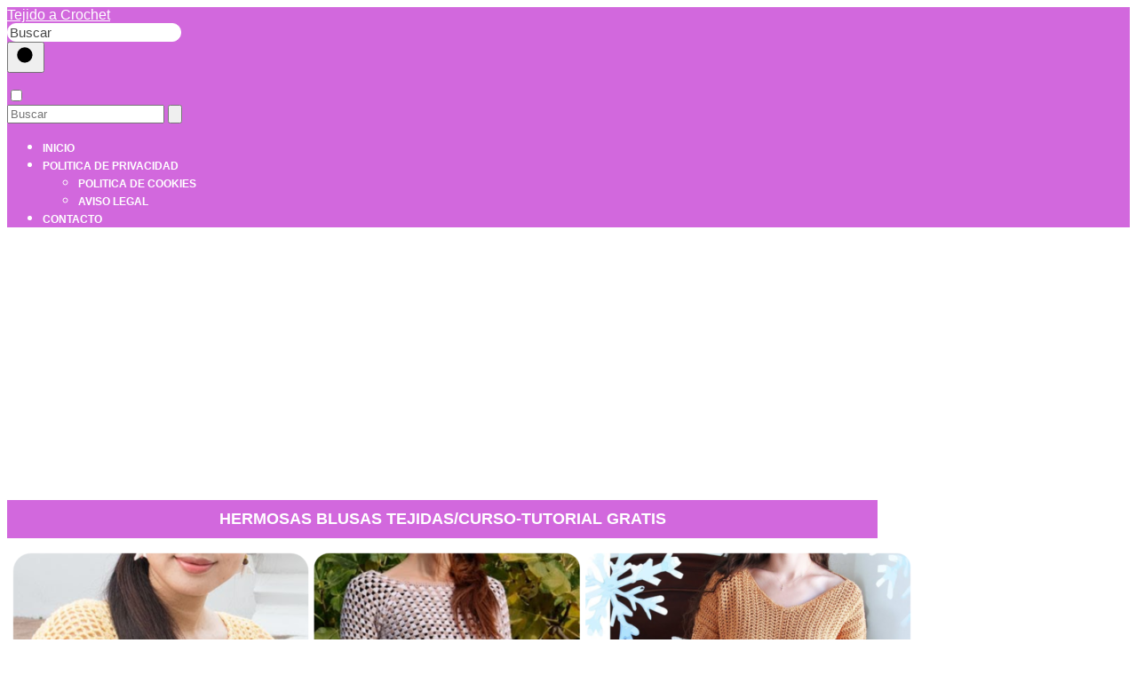

--- FILE ---
content_type: text/html; charset=UTF-8
request_url: https://tejidoacrochet.com/hermosas-blusas-tejidas-curso-tutorial-gratis/
body_size: 16512
content:
<!DOCTYPE html>

<html lang="es" >
	
<head>
	
<meta charset="UTF-8">
<meta name="viewport" content="width=device-width, initial-scale=1.0, maximum-scale=2.0">
<meta name='robots' content='index, follow, max-image-preview:large, max-snippet:-1, max-video-preview:-1' />
	<style>img:is([sizes="auto" i], [sizes^="auto," i]) { contain-intrinsic-size: 3000px 1500px }</style>
	
	<!-- This site is optimized with the Yoast SEO plugin v26.7 - https://yoast.com/wordpress/plugins/seo/ -->
	<title>HERMOSAS BLUSAS TEJIDAS/CURSO-TUTORIAL GRATIS - TEJIDO A CROCHET</title>
	<link rel="canonical" href="https://tejidoacrochet.com/hermosas-blusas-tejidas-curso-tutorial-gratis/" />
	<meta property="og:locale" content="es_ES" />
	<meta property="og:type" content="article" />
	<meta property="og:title" content="HERMOSAS BLUSAS TEJIDAS/CURSO-TUTORIAL GRATIS - TEJIDO A CROCHET" />
	<meta property="og:url" content="https://tejidoacrochet.com/hermosas-blusas-tejidas-curso-tutorial-gratis/" />
	<meta property="og:site_name" content="Tejido a Crochet" />
	<meta property="article:published_time" content="2020-01-22T18:17:47+00:00" />
	<meta property="article:modified_time" content="2022-02-08T03:42:00+00:00" />
	<meta property="og:image" content="https://tejidoacrochet.com/wp-content/uploads/2020/01/7bfb9c89-be5e-4fc0-9fba-37a6234863f3-1024x576.png" />
	<meta property="og:image:width" content="1024" />
	<meta property="og:image:height" content="576" />
	<meta property="og:image:type" content="image/png" />
	<meta name="author" content="TejidoaCrochet" />
	<meta name="twitter:card" content="summary_large_image" />
	<meta name="twitter:label1" content="Escrito por" />
	<meta name="twitter:data1" content="TejidoaCrochet" />
	<meta name="twitter:label2" content="Tiempo de lectura" />
	<meta name="twitter:data2" content="3 minutos" />
	<script type="application/ld+json" class="yoast-schema-graph">{"@context":"https://schema.org","@graph":[{"@type":"Article","@id":"https://tejidoacrochet.com/hermosas-blusas-tejidas-curso-tutorial-gratis/#article","isPartOf":{"@id":"https://tejidoacrochet.com/hermosas-blusas-tejidas-curso-tutorial-gratis/"},"author":{"name":"TejidoaCrochet","@id":"https://tejidoacrochet.com/#/schema/person/4a7e56cc989360af27d69154b0d6264d"},"headline":"HERMOSAS BLUSAS TEJIDAS/CURSO-TUTORIAL GRATIS","datePublished":"2020-01-22T18:17:47+00:00","dateModified":"2022-02-08T03:42:00+00:00","mainEntityOfPage":{"@id":"https://tejidoacrochet.com/hermosas-blusas-tejidas-curso-tutorial-gratis/"},"wordCount":363,"commentCount":0,"image":{"@id":"https://tejidoacrochet.com/hermosas-blusas-tejidas-curso-tutorial-gratis/#primaryimage"},"thumbnailUrl":"https://tejidoacrochet.com/wp-content/uploads/2020/01/7bfb9c89-be5e-4fc0-9fba-37a6234863f3.png","articleSection":["CURSO CROCHET"],"inLanguage":"es","potentialAction":[{"@type":"CommentAction","name":"Comment","target":["https://tejidoacrochet.com/hermosas-blusas-tejidas-curso-tutorial-gratis/#respond"]}]},{"@type":"WebPage","@id":"https://tejidoacrochet.com/hermosas-blusas-tejidas-curso-tutorial-gratis/","url":"https://tejidoacrochet.com/hermosas-blusas-tejidas-curso-tutorial-gratis/","name":"HERMOSAS BLUSAS TEJIDAS/CURSO-TUTORIAL GRATIS - TEJIDO A CROCHET","isPartOf":{"@id":"https://tejidoacrochet.com/#website"},"primaryImageOfPage":{"@id":"https://tejidoacrochet.com/hermosas-blusas-tejidas-curso-tutorial-gratis/#primaryimage"},"image":{"@id":"https://tejidoacrochet.com/hermosas-blusas-tejidas-curso-tutorial-gratis/#primaryimage"},"thumbnailUrl":"https://tejidoacrochet.com/wp-content/uploads/2020/01/7bfb9c89-be5e-4fc0-9fba-37a6234863f3.png","datePublished":"2020-01-22T18:17:47+00:00","dateModified":"2022-02-08T03:42:00+00:00","author":{"@id":"https://tejidoacrochet.com/#/schema/person/4a7e56cc989360af27d69154b0d6264d"},"inLanguage":"es","potentialAction":[{"@type":"ReadAction","target":["https://tejidoacrochet.com/hermosas-blusas-tejidas-curso-tutorial-gratis/"]}]},{"@type":"ImageObject","inLanguage":"es","@id":"https://tejidoacrochet.com/hermosas-blusas-tejidas-curso-tutorial-gratis/#primaryimage","url":"https://tejidoacrochet.com/wp-content/uploads/2020/01/7bfb9c89-be5e-4fc0-9fba-37a6234863f3.png","contentUrl":"https://tejidoacrochet.com/wp-content/uploads/2020/01/7bfb9c89-be5e-4fc0-9fba-37a6234863f3.png","width":1920,"height":1080},{"@type":"WebSite","@id":"https://tejidoacrochet.com/#website","url":"https://tejidoacrochet.com/","name":"Tejido a Crochet","description":"Encuentra lo mejor del tejido a crochet","potentialAction":[{"@type":"SearchAction","target":{"@type":"EntryPoint","urlTemplate":"https://tejidoacrochet.com/?s={search_term_string}"},"query-input":{"@type":"PropertyValueSpecification","valueRequired":true,"valueName":"search_term_string"}}],"inLanguage":"es"},{"@type":"Person","@id":"https://tejidoacrochet.com/#/schema/person/4a7e56cc989360af27d69154b0d6264d","name":"TejidoaCrochet","image":{"@type":"ImageObject","inLanguage":"es","@id":"https://tejidoacrochet.com/#/schema/person/image/","url":"https://secure.gravatar.com/avatar/50a1b77182d70d3850e203a07910ac310c0bff03e4ae426f09e47cfc779f632c?s=96&d=identicon&r=g","contentUrl":"https://secure.gravatar.com/avatar/50a1b77182d70d3850e203a07910ac310c0bff03e4ae426f09e47cfc779f632c?s=96&d=identicon&r=g","caption":"TejidoaCrochet"}}]}</script>
	<!-- / Yoast SEO plugin. -->


<link rel='dns-prefetch' href='//www.googletagmanager.com' />
<link rel='dns-prefetch' href='//pagead2.googlesyndication.com' />
<link rel="alternate" type="application/rss+xml" title="Tejido a Crochet &raquo; Feed" href="https://tejidoacrochet.com/feed/" />
<link rel="alternate" type="application/rss+xml" title="Tejido a Crochet &raquo; Feed de los comentarios" href="https://tejidoacrochet.com/comments/feed/" />
<link rel="alternate" type="application/rss+xml" title="Tejido a Crochet &raquo; Comentario HERMOSAS BLUSAS TEJIDAS/CURSO-TUTORIAL GRATIS del feed" href="https://tejidoacrochet.com/hermosas-blusas-tejidas-curso-tutorial-gratis/feed/" />
<link rel='stylesheet' id='wp-block-library-css' href='https://tejidoacrochet.com/wp-includes/css/dist/block-library/style.min.css?ver=6.8.3' type='text/css' media='all' />
<style id='classic-theme-styles-inline-css' type='text/css'>
/*! This file is auto-generated */
.wp-block-button__link{color:#fff;background-color:#32373c;border-radius:9999px;box-shadow:none;text-decoration:none;padding:calc(.667em + 2px) calc(1.333em + 2px);font-size:1.125em}.wp-block-file__button{background:#32373c;color:#fff;text-decoration:none}
</style>
<style id='global-styles-inline-css' type='text/css'>
:root{--wp--preset--aspect-ratio--square: 1;--wp--preset--aspect-ratio--4-3: 4/3;--wp--preset--aspect-ratio--3-4: 3/4;--wp--preset--aspect-ratio--3-2: 3/2;--wp--preset--aspect-ratio--2-3: 2/3;--wp--preset--aspect-ratio--16-9: 16/9;--wp--preset--aspect-ratio--9-16: 9/16;--wp--preset--color--black: #000000;--wp--preset--color--cyan-bluish-gray: #abb8c3;--wp--preset--color--white: #ffffff;--wp--preset--color--pale-pink: #f78da7;--wp--preset--color--vivid-red: #cf2e2e;--wp--preset--color--luminous-vivid-orange: #ff6900;--wp--preset--color--luminous-vivid-amber: #fcb900;--wp--preset--color--light-green-cyan: #7bdcb5;--wp--preset--color--vivid-green-cyan: #00d084;--wp--preset--color--pale-cyan-blue: #8ed1fc;--wp--preset--color--vivid-cyan-blue: #0693e3;--wp--preset--color--vivid-purple: #9b51e0;--wp--preset--gradient--vivid-cyan-blue-to-vivid-purple: linear-gradient(135deg,rgba(6,147,227,1) 0%,rgb(155,81,224) 100%);--wp--preset--gradient--light-green-cyan-to-vivid-green-cyan: linear-gradient(135deg,rgb(122,220,180) 0%,rgb(0,208,130) 100%);--wp--preset--gradient--luminous-vivid-amber-to-luminous-vivid-orange: linear-gradient(135deg,rgba(252,185,0,1) 0%,rgba(255,105,0,1) 100%);--wp--preset--gradient--luminous-vivid-orange-to-vivid-red: linear-gradient(135deg,rgba(255,105,0,1) 0%,rgb(207,46,46) 100%);--wp--preset--gradient--very-light-gray-to-cyan-bluish-gray: linear-gradient(135deg,rgb(238,238,238) 0%,rgb(169,184,195) 100%);--wp--preset--gradient--cool-to-warm-spectrum: linear-gradient(135deg,rgb(74,234,220) 0%,rgb(151,120,209) 20%,rgb(207,42,186) 40%,rgb(238,44,130) 60%,rgb(251,105,98) 80%,rgb(254,248,76) 100%);--wp--preset--gradient--blush-light-purple: linear-gradient(135deg,rgb(255,206,236) 0%,rgb(152,150,240) 100%);--wp--preset--gradient--blush-bordeaux: linear-gradient(135deg,rgb(254,205,165) 0%,rgb(254,45,45) 50%,rgb(107,0,62) 100%);--wp--preset--gradient--luminous-dusk: linear-gradient(135deg,rgb(255,203,112) 0%,rgb(199,81,192) 50%,rgb(65,88,208) 100%);--wp--preset--gradient--pale-ocean: linear-gradient(135deg,rgb(255,245,203) 0%,rgb(182,227,212) 50%,rgb(51,167,181) 100%);--wp--preset--gradient--electric-grass: linear-gradient(135deg,rgb(202,248,128) 0%,rgb(113,206,126) 100%);--wp--preset--gradient--midnight: linear-gradient(135deg,rgb(2,3,129) 0%,rgb(40,116,252) 100%);--wp--preset--font-size--small: 13px;--wp--preset--font-size--medium: 20px;--wp--preset--font-size--large: 36px;--wp--preset--font-size--x-large: 42px;--wp--preset--spacing--20: 0.44rem;--wp--preset--spacing--30: 0.67rem;--wp--preset--spacing--40: 1rem;--wp--preset--spacing--50: 1.5rem;--wp--preset--spacing--60: 2.25rem;--wp--preset--spacing--70: 3.38rem;--wp--preset--spacing--80: 5.06rem;--wp--preset--shadow--natural: 6px 6px 9px rgba(0, 0, 0, 0.2);--wp--preset--shadow--deep: 12px 12px 50px rgba(0, 0, 0, 0.4);--wp--preset--shadow--sharp: 6px 6px 0px rgba(0, 0, 0, 0.2);--wp--preset--shadow--outlined: 6px 6px 0px -3px rgba(255, 255, 255, 1), 6px 6px rgba(0, 0, 0, 1);--wp--preset--shadow--crisp: 6px 6px 0px rgba(0, 0, 0, 1);}:where(.is-layout-flex){gap: 0.5em;}:where(.is-layout-grid){gap: 0.5em;}body .is-layout-flex{display: flex;}.is-layout-flex{flex-wrap: wrap;align-items: center;}.is-layout-flex > :is(*, div){margin: 0;}body .is-layout-grid{display: grid;}.is-layout-grid > :is(*, div){margin: 0;}:where(.wp-block-columns.is-layout-flex){gap: 2em;}:where(.wp-block-columns.is-layout-grid){gap: 2em;}:where(.wp-block-post-template.is-layout-flex){gap: 1.25em;}:where(.wp-block-post-template.is-layout-grid){gap: 1.25em;}.has-black-color{color: var(--wp--preset--color--black) !important;}.has-cyan-bluish-gray-color{color: var(--wp--preset--color--cyan-bluish-gray) !important;}.has-white-color{color: var(--wp--preset--color--white) !important;}.has-pale-pink-color{color: var(--wp--preset--color--pale-pink) !important;}.has-vivid-red-color{color: var(--wp--preset--color--vivid-red) !important;}.has-luminous-vivid-orange-color{color: var(--wp--preset--color--luminous-vivid-orange) !important;}.has-luminous-vivid-amber-color{color: var(--wp--preset--color--luminous-vivid-amber) !important;}.has-light-green-cyan-color{color: var(--wp--preset--color--light-green-cyan) !important;}.has-vivid-green-cyan-color{color: var(--wp--preset--color--vivid-green-cyan) !important;}.has-pale-cyan-blue-color{color: var(--wp--preset--color--pale-cyan-blue) !important;}.has-vivid-cyan-blue-color{color: var(--wp--preset--color--vivid-cyan-blue) !important;}.has-vivid-purple-color{color: var(--wp--preset--color--vivid-purple) !important;}.has-black-background-color{background-color: var(--wp--preset--color--black) !important;}.has-cyan-bluish-gray-background-color{background-color: var(--wp--preset--color--cyan-bluish-gray) !important;}.has-white-background-color{background-color: var(--wp--preset--color--white) !important;}.has-pale-pink-background-color{background-color: var(--wp--preset--color--pale-pink) !important;}.has-vivid-red-background-color{background-color: var(--wp--preset--color--vivid-red) !important;}.has-luminous-vivid-orange-background-color{background-color: var(--wp--preset--color--luminous-vivid-orange) !important;}.has-luminous-vivid-amber-background-color{background-color: var(--wp--preset--color--luminous-vivid-amber) !important;}.has-light-green-cyan-background-color{background-color: var(--wp--preset--color--light-green-cyan) !important;}.has-vivid-green-cyan-background-color{background-color: var(--wp--preset--color--vivid-green-cyan) !important;}.has-pale-cyan-blue-background-color{background-color: var(--wp--preset--color--pale-cyan-blue) !important;}.has-vivid-cyan-blue-background-color{background-color: var(--wp--preset--color--vivid-cyan-blue) !important;}.has-vivid-purple-background-color{background-color: var(--wp--preset--color--vivid-purple) !important;}.has-black-border-color{border-color: var(--wp--preset--color--black) !important;}.has-cyan-bluish-gray-border-color{border-color: var(--wp--preset--color--cyan-bluish-gray) !important;}.has-white-border-color{border-color: var(--wp--preset--color--white) !important;}.has-pale-pink-border-color{border-color: var(--wp--preset--color--pale-pink) !important;}.has-vivid-red-border-color{border-color: var(--wp--preset--color--vivid-red) !important;}.has-luminous-vivid-orange-border-color{border-color: var(--wp--preset--color--luminous-vivid-orange) !important;}.has-luminous-vivid-amber-border-color{border-color: var(--wp--preset--color--luminous-vivid-amber) !important;}.has-light-green-cyan-border-color{border-color: var(--wp--preset--color--light-green-cyan) !important;}.has-vivid-green-cyan-border-color{border-color: var(--wp--preset--color--vivid-green-cyan) !important;}.has-pale-cyan-blue-border-color{border-color: var(--wp--preset--color--pale-cyan-blue) !important;}.has-vivid-cyan-blue-border-color{border-color: var(--wp--preset--color--vivid-cyan-blue) !important;}.has-vivid-purple-border-color{border-color: var(--wp--preset--color--vivid-purple) !important;}.has-vivid-cyan-blue-to-vivid-purple-gradient-background{background: var(--wp--preset--gradient--vivid-cyan-blue-to-vivid-purple) !important;}.has-light-green-cyan-to-vivid-green-cyan-gradient-background{background: var(--wp--preset--gradient--light-green-cyan-to-vivid-green-cyan) !important;}.has-luminous-vivid-amber-to-luminous-vivid-orange-gradient-background{background: var(--wp--preset--gradient--luminous-vivid-amber-to-luminous-vivid-orange) !important;}.has-luminous-vivid-orange-to-vivid-red-gradient-background{background: var(--wp--preset--gradient--luminous-vivid-orange-to-vivid-red) !important;}.has-very-light-gray-to-cyan-bluish-gray-gradient-background{background: var(--wp--preset--gradient--very-light-gray-to-cyan-bluish-gray) !important;}.has-cool-to-warm-spectrum-gradient-background{background: var(--wp--preset--gradient--cool-to-warm-spectrum) !important;}.has-blush-light-purple-gradient-background{background: var(--wp--preset--gradient--blush-light-purple) !important;}.has-blush-bordeaux-gradient-background{background: var(--wp--preset--gradient--blush-bordeaux) !important;}.has-luminous-dusk-gradient-background{background: var(--wp--preset--gradient--luminous-dusk) !important;}.has-pale-ocean-gradient-background{background: var(--wp--preset--gradient--pale-ocean) !important;}.has-electric-grass-gradient-background{background: var(--wp--preset--gradient--electric-grass) !important;}.has-midnight-gradient-background{background: var(--wp--preset--gradient--midnight) !important;}.has-small-font-size{font-size: var(--wp--preset--font-size--small) !important;}.has-medium-font-size{font-size: var(--wp--preset--font-size--medium) !important;}.has-large-font-size{font-size: var(--wp--preset--font-size--large) !important;}.has-x-large-font-size{font-size: var(--wp--preset--font-size--x-large) !important;}
:where(.wp-block-post-template.is-layout-flex){gap: 1.25em;}:where(.wp-block-post-template.is-layout-grid){gap: 1.25em;}
:where(.wp-block-columns.is-layout-flex){gap: 2em;}:where(.wp-block-columns.is-layout-grid){gap: 2em;}
:root :where(.wp-block-pullquote){font-size: 1.5em;line-height: 1.6;}
</style>
<link rel='stylesheet' id='contact-form-7-css' href='https://tejidoacrochet.com/wp-content/plugins/contact-form-7/includes/css/styles.css?ver=6.1.4' type='text/css' media='all' />
<link rel='stylesheet' id='asap-style-css' href='https://tejidoacrochet.com/wp-content/themes/asap/assets/css/main.min.css?ver=04280925' type='text/css' media='all' />
<style id='asap-style-inline-css' type='text/css'>
body {font-family: 'Libre Franklin', sans-serif !important;background: #FFFFFF;font-weight: 400 !important;}h1,h2,h3,h4,h5,h6 {font-family: 'Rubik', sans-serif !important;font-weight: 300;line-height: 1.3;}h1 {color:#181818}h2,h5,h6{color:#181818}h3{color:#181818}h4{color:#181818}.home-categories .article-loop:hover h3,.home-categories .article-loop:hover p {color:#181818 !important;}.grid-container .grid-item h2 {font-family: 'Poppins', sans-serif !important;font-weight: 700;font-size: 25px !important;line-height: 1.3;}.design-3 .grid-container .grid-item h2,.design-3 .grid-container .grid-item h2 {font-size: 25px !important;}.home-categories h2 {font-family: 'Poppins', sans-serif !important;font-weight: 700;font-size: calc(25px - 4px) !important;line-height: 1.3;}.home-categories .featured-post h3 {font-family: 'Poppins', sans-serif !important;font-weight: 700 !important;font-size: 25px !important;line-height: 1.3;}.home-categories .article-loop h3,.home-categories .regular-post h3 {font-family: 'Poppins', sans-serif !important;font-weight: 300 !important;}.home-categories .regular-post h3 {font-size: calc(19px - 1px) !important;}.home-categories .article-loop h3,.design-3 .home-categories .regular-post h3 {font-size: 18px !important;}.article-loop p,.article-loop h2,.article-loop h3,.article-loop h4,.article-loop span.entry-title, .related-posts p,.last-post-sidebar p,.woocommerce-loop-product__title {font-family: 'Poppins', sans-serif !important;font-size: 18px !important;font-weight: 700 !important;}.article-loop-featured p,.article-loop-featured h2,.article-loop-featured h3 {font-family: 'Poppins', sans-serif !important;font-size: 18px !important;font-weight: bold !important;}.article-loop .show-extract p,.article-loop .show-extract span {font-family: 'Libre Franklin', sans-serif !important;font-weight: 400 !important;}.home-categories .content-area .show-extract p {font-size: calc(19px - 2px) !important;}a {color: #d268dd;}.the-content .post-index span,.des-category .post-index span {font-size:19px;}.the-content .post-index li,.the-content .post-index a,.des-category .post-index li,.des-category .post-index a,.comment-respond > p > span > a,.asap-pros-cons-title span,.asap-pros-cons ul li span,.woocommerce #reviews #comments ol.commentlist li .comment-text p,.woocommerce #review_form #respond p,.woocommerce .comment-reply-title,.woocommerce form .form-row label, .woocommerce-page form .form-row label {font-size: calc(19px - 2px);}.content-tags a,.tagcloud a {border:1px solid #d268dd;}.content-tags a:hover,.tagcloud a:hover {color: #d268dd99;}p,.the-content ul li,.the-content ol li,.content-wc ul li.content-wc ol li {color: #181818;font-size: 19px;line-height: 1.6;}.comment-author cite,.primary-sidebar ul li a,.woocommerce ul.products li.product .price,span.asap-author,.content-cluster .show-extract span,.home-categories h2 a {color: #181818;}.comment-body p,#commentform input,#commentform textarea{font-size: calc(19px - 2px);}.social-title,.primary-sidebar ul li a {font-size: calc(19px - 3px);}.breadcrumb a,.breadcrumb span,.woocommerce .woocommerce-breadcrumb {font-size: calc(19px - 5px);}.content-footer p,.content-footer li,.content-footer .widget-bottom-area,.search-header input:not([type=submit]):not([type=radio]):not([type=checkbox]):not([type=file]) {font-size: calc(19px - 4px) !important;}.search-header input:not([type=submit]):not([type=radio]):not([type=checkbox]):not([type=file]) {border:1px solid #FFFFFF26 !important;}h1 {font-size: 38px;}.archive .content-loop h1 {font-size: calc(38px - 2px);}.asap-hero h1 {font-size: 32px;}h2 {font-size: 32px;}h3 {font-size: 28px;}h4 {font-size: 23px;}.site-header,#cookiesbox {background: #d268dd;}.site-header-wc a span.count-number {border:1px solid #FFFFFF;}.content-footer {background: #d268dd;}.comment-respond > p,.area-comentarios ol > p,.error404 .content-loop p + p,.search .content-loop .search-home + p {border-bottom:1px solid #d268dd}.home-categories h2:after,.toc-rapida__item.is-active::before {background: #d268dd}.pagination a,.nav-links a,.woocommerce #respond input#submit,.woocommerce a.button, .woocommerce button.button,.woocommerce input.button,.woocommerce #respond input#submit.alt,.woocommerce a.button.alt,.woocommerce button.button.alt,.woocommerce input.button.alt,.wpcf7-form input.wpcf7-submit,.woocommerce-pagination .page-numbers a,.woocommerce-pagination .page-numbers span {background: #d268dd;color: #FFFFFF !important;}.woocommerce div.product .woocommerce-tabs ul.tabs li.active {border-bottom: 2px solid #d268dd;}.pagination a:hover,.nav-links a:hover,.woocommerce-pagination .page-numbers a:hover,.woocommerce-pagination .page-numbers span:hover {background: #d268ddB3;}.woocommerce-pagination .page-numbers .current {background: #FFFFFF;color: #181818 !important;}.article-loop a span.entry-title{color:#181818 !important;}.article-loop a:hover p,.article-loop a:hover h2,.article-loop a:hover h3,.article-loop a:hover span.entry-title,.home-categories-h2 h2 a:hover {color: #d268dd !important;}.article-loop.custom-links a:hover span.entry-title,.asap-loop-horizontal .article-loop a:hover span.entry-title {color: #181818 !important;}#commentform input,#commentform textarea {border: 2px solid #d268dd;font-weight: 400 !important;}.content-loop,.content-loop-design {max-width: 980px;}.site-header-content,.site-header-content-top {max-width: 980px;}.content-footer {max-width: calc(980px - 32px); }.content-footer-social {background: #d268dd1A;}.content-single {max-width: 980px;}.content-page {max-width: 980px;}.content-wc {max-width: 980px;}.reply a,.go-top {background: #d268dd;color: #FFFFFF;}.reply a {border: 2px solid #d268dd;}#commentform input[type=submit] {background: #d268dd;color: #FFFFFF;}.site-header a,header,header label,.site-name h1 {color: #FFFFFF;}.content-footer a,.content-footer p,.content-footer .widget-area,.content-footer .widget-content-footer-bottom {color: #FFFFFF;}header .line {background: #FFFFFF;}.site-logo img {max-width: 160px;width:100%;}.content-footer .logo-footer img {max-width: 160px;}.search-header {margin-left: 0px;}.primary-sidebar {width:300px;}p.sidebar-title {font-size:calc(19px + 1px);}.comment-respond > p,.area-comentarios ol > p,.asap-subtitle,.asap-subtitle p {font-size:calc(19px + 2px);}.popular-post-sidebar ol a {color:#181818;font-size:calc(19px - 2px);}.popular-post-sidebar ol li:before,.primary-sidebar div ul li:before {border-color: #d268dd;}.search-form input[type=submit] {background:#d268dd;}.search-form {border:2px solid #d268dd;}.sidebar-title:after {background:#d268dd;}.single-nav .nav-prev a:before, .single-nav .nav-next a:before {border-color:#d268dd;}.single-nav a {color:#181818;font-size:calc(19px - 3px);}.the-content .post-index {border-top:2px solid #d268dd;}.the-content .post-index #show-table {color:#d268dd;font-size: calc(19px - 3px);font-weight: 400;}.the-content .post-index .btn-show {font-size: calc(19px - 3px) !important;}.search-header form {width:200px;}.site-header .site-header-wc svg {stroke:#FFFFFF;}.item-featured {color:#FFFFFF;background:#e88330;}.item-new {color:#FFFFFF;background:#e83030;}.asap-style1.asap-popular ol li:before {border:1px solid #181818;}.asap-style2.asap-popular ol li:before {border:2px solid #d268dd;}.category-filters a.checked .checkbox {background-color: #d268dd; border-color: #d268dd;background-image: url('data:image/svg+xml;charset=UTF-8,<svg viewBox="0 0 16 16" fill="%23FFFFFF" xmlns="http://www.w3.org/2000/svg"><path d="M5.5 11.793l-3.646-3.647.708-.707L5.5 10.379l6.646-6.647.708.707-7.354 7.354z"/></svg>');}.category-filters a:hover .checkbox {border-color: #d268dd;}.design-2 .content-area.latest-post-container,.design-3 .regular-posts {grid-template-columns: repeat(2, 1fr);}.checkbox .check-table svg {stroke:#d268dd;}.article-content,#commentform input, #commentform textarea,.reply a,.woocommerce #respond input#submit, .woocommerce #respond input#submit.alt,.woocommerce-address-fields__field-wrapper input,.woocommerce-EditAccountForm input,.wpcf7-form input,.wpcf7-form textarea,.wpcf7-form input.wpcf7-submit,.grid-container .grid-item,.design-1 .featured-post-img,.design-1 .regular-post-img,.design-1 .lastest-post-img,.design-2 .featured-post-img,.design-2 .regular-post-img,.design-2 .lastest-post-img,.design-2 .grid-item,.design-2 .grid-item .grid-image-container,.design-2 .regular-post,.home.design-2.asap-box-design .article-loop,.design-3 .featured-post-img,.design-3 .regular-post-img,.design-3 .lastest-post-img {border-radius: 10px !important;}.pagination a, .pagination span, .nav-links a {border-radius:50%;min-width:2.5rem;}.reply a {padding:6px 8px !important;}.asap-icon,.asap-icon-single {border-radius:50%;}.asap-icon{margin-right:1px;padding:.6rem !important;}.content-footer-social {border-top-left-radius:10px;border-top-right-radius:10px;}.item-featured,.item-new,.average-rating-loop {border-radius:2px;}.content-item-category > span {border-top-left-radius: 3px;border-top-right-radius: 3px;}.woocommerce span.onsale,.woocommerce a.button,.woocommerce button.button, .woocommerce input.button, .woocommerce a.button.alt, .woocommerce button.button.alt, .woocommerce input.button.alt,.product-gallery-summary .quantity input,#add_payment_method table.cart input,.woocommerce-cart table.cart input, .woocommerce-checkout table.cart input,.woocommerce div.product form.cart .variations select {border-radius:2rem !important;}.search-home input {border-radius:2rem !important;padding: 0.875rem 1.25rem !important;}.search-home button.s-btn {margin-right:1.25rem !important;}#cookiesbox p,#cookiesbox a {color: #FFFFFF;}#cookiesbox button {background: #FFFFFF;color:#d268dd;}@media (max-width: 1050px) and (min-width:481px) {.article-loop-featured .article-image-featured {border-radius: 10px !important;}}@media (min-width:1050px) { #autocomplete-results {border-radius:3px;}ul.sub-menu,ul.sub-menu li {border-radius:10px;}.search-header input {border-radius:2rem !important;padding: 0 3 0 .85rem !important;}.search-header button.s-btn {width:2.65rem !important;}.site-header .asap-icon svg { stroke: #FFFFFF !important;}}.article-loop .article-image,.article-loop a p,.article-loop img,.article-image-featured,input,textarea,a { transition:all .2s; }.article-loop:hover .article-image,.article-loop:hover img{transform:scale(1.05) }.the-content .post-index #index-table{display:none;}.the-content .post-index ul,.the-content .post-index ol {list-style: none;}.the-content .post-index li {margin-left: 14px !important;}.the-content .post-index .classh3, {margin-left:36px !important;}@media(max-width: 480px) {h1, .archive .content-loop h1 {font-size: calc(38px - 8px);}.asap-hero h1 {font-size: calc(32px - 8px);}h2 {font-size: calc(32px - 4px);}h3 {font-size: calc(28px - 4px);}.article-loop-featured .article-image-featured {border-radius: 10px !important;}}@media(min-width:1050px) {.content-thin {width: calc(95% - 300px);}#menu>ul {font-size: calc(19px - 2px);} #menu ul .menu-item-has-children:after {border: solid #FFFFFF;border-width: 0 2px 2px 0;}}@media(max-width:1050px) {#menu ul li .sub-menu li a:hover { color:#d268dd !important;}#menu ul>li ul>li>a{font-size: calc(19px - 2px);}} .asap-box-design .last-post-sidebar .article-content { min-height:140px;}.asap-box-design .last-post-sidebar .article-loop {margin-bottom:.85rem !important;} .asap-box-design .last-post-sidebar article:last-child { margin-bottom:2rem !important;}.asap-date-loop {font-size: calc(19px - 5px) !important;text-align:left;}.asap-box-design .asap-box-container,.asap-loop-horizontal .asap-box-container{flex-direction:column;justify-content:center;align-items: flex-start !important;}.asap-box-design .article-loop .show-extract p {margin-top:6px;margin-bottom:0 !important;}.asap-box-design .article-loop .show-extract span.asap-read-more {margin-top:14px !important;margin-bottom:0 !important;display:block;}.asap-box-design .asap-box-container{justify-content: flex-start !important;}.asap-box-design .related-posts .asap-box-container{justify-content:center !important;}.asap-box-design .asap-box-container p,.asap-box-design .asap-box-container>span,.asap-box-design .asap-box-container h2,.asap-box-design .asap-box-container h3 {padding-bottom:.9rem !important;}.article-loop p:not(.last-post-sidebar .article-loop p),.article-loop h2,.article-loop h3,.article-loop h4,.article-loop .entry-title:not(.last-post-sidebar .article-loop .entry-title) {text-align: left !important;margin-bottom:6px !important;padding:0 10px 0 0 !important;}.article-loop .show-extract p,.featured-post a+p {font-size: calc(19px - 2px) !important;}@media (min-width:800px) {.article-loop {margin-bottom:1rem !important;}.related-posts .article-loop {margin-bottom:0 !important;}}.asap-box-design .asap-box-container:not(.asap-box-design .last-post-sidebar .asap-box-container) {padding:1.5rem;}.sticky {top: 22px !important;}.the-content h2:before,.the-content h2 span:before{margin-top: -20px;height: 20px;}header {position:relative !important;}@media (max-width: 1050px) {.content-single,.content-page {padding-top: 0 !important;}.content-loop {padding: 2rem;}.author .content-loop, .category .content-loop {padding: 1rem 2rem 2rem 2rem;}}.content-footer .widget-area {padding-right:2rem;}footer {background: #d268dd;}.content-footer {padding:20px;}.content-footer p.widget-title {margin-bottom:10px;}.content-footer .logo-footer {width:100%;align-items:flex-start;}.content-footer-social {width: 100%;}.content-single,content-page {margin-bottom:2rem;}.content-footer-social > div {max-width: calc(980px - 32px);margin:0 auto;}.content-footer .widget-bottom-area {margin-top:1.25rem;}.content-footer .widget-bottom-title {display: none;}@media (min-width:1050px) {.content-footer {padding:30px 0;}.content-footer .logo-footer {margin:0 1rem 0 0 !important;padding-right:2rem !important;}}@media (max-width:1050px) {.content-footer .logo-footer {margin:0 0 1rem 0 !important;}.content-footer .widget-area {margin-top:2rem !important;}}.search-header input {background:#FFFFFF !important;}.search-header button.s-btn,.search-header input::placeholder {color: #484848 !important;opacity:1 !important;}.search-header button.s-btn:hover {opacity:.7 !important;}.search-header input:not([type=submit]):not([type=radio]):not([type=checkbox]):not([type=file]) {border-color: #FFFFFF !important;}@media(min-width:768px) {.design-1 .grid-container .grid-item.item-2 h2,.design-1 .grid-container .grid-item.item-4 h2 {font-size: calc(25px - 8px) !important;}}@media (max-width: 768px) {.woocommerce ul.products[class*="columns-"] li.product,.woocommerce-page ul.products[class*="columns-"] li.product {width: 50% !important;}}.asap-megamenu-overlay.asap-megamenu-dropdown .asap-megamenu-container {width: 100%;padding: 0;}@media (min-width: 1050px) {.asap-megamenu-overlay.asap-megamenu-dropdown .asap-megamenu-container {max-width: calc(980px - 2rem) !important;width: calc(980px - 2rem) !important;margin: 0 auto !important;}}.asap-megamenu-overlay.asap-megamenu-dropdown .asap-megamenu-header,.asap-megamenu-overlay.asap-megamenu-dropdown .asap-megamenu-content {padding-left: 1rem;padding-right: 1rem;}
</style>
<script type="text/javascript" src="https://tejidoacrochet.com/wp-includes/js/jquery/jquery.min.js?ver=3.7.1" id="jquery-core-js"></script>
<script type="text/javascript" src="https://tejidoacrochet.com/wp-includes/js/jquery/jquery-migrate.min.js?ver=3.4.1" id="jquery-migrate-js"></script>

<!-- Fragmento de código de la etiqueta de Google (gtag.js) añadida por Site Kit -->
<!-- Fragmento de código de Google Analytics añadido por Site Kit -->
<script type="text/javascript" src="https://www.googletagmanager.com/gtag/js?id=G-5S2EY5YZLR" id="google_gtagjs-js" async></script>
<script type="text/javascript" id="google_gtagjs-js-after">
/* <![CDATA[ */
window.dataLayer = window.dataLayer || [];function gtag(){dataLayer.push(arguments);}
gtag("set","linker",{"domains":["tejidoacrochet.com"]});
gtag("js", new Date());
gtag("set", "developer_id.dZTNiMT", true);
gtag("config", "G-5S2EY5YZLR");
 window._googlesitekit = window._googlesitekit || {}; window._googlesitekit.throttledEvents = []; window._googlesitekit.gtagEvent = (name, data) => { var key = JSON.stringify( { name, data } ); if ( !! window._googlesitekit.throttledEvents[ key ] ) { return; } window._googlesitekit.throttledEvents[ key ] = true; setTimeout( () => { delete window._googlesitekit.throttledEvents[ key ]; }, 5 ); gtag( "event", name, { ...data, event_source: "site-kit" } ); }; 
/* ]]> */
</script>

<link rel='shortlink' href='https://tejidoacrochet.com/?p=4000' />
<link rel="alternate" title="oEmbed (JSON)" type="application/json+oembed" href="https://tejidoacrochet.com/wp-json/oembed/1.0/embed?url=https%3A%2F%2Ftejidoacrochet.com%2Fhermosas-blusas-tejidas-curso-tutorial-gratis%2F" />
<link rel="alternate" title="oEmbed (XML)" type="text/xml+oembed" href="https://tejidoacrochet.com/wp-json/oembed/1.0/embed?url=https%3A%2F%2Ftejidoacrochet.com%2Fhermosas-blusas-tejidas-curso-tutorial-gratis%2F&#038;format=xml" />
<meta name="generator" content="Site Kit by Google 1.170.0" /><meta name="theme-color" content="#d268dd"><link rel="preload" as="image" href="https://tejidoacrochet.com/wp-content/uploads/2020/01/7bfb9c89-be5e-4fc0-9fba-37a6234863f3-1024x576.png" imagesrcset="https://tejidoacrochet.com/wp-content/uploads/2020/01/7bfb9c89-be5e-4fc0-9fba-37a6234863f3-1024x576.png 1024w, https://tejidoacrochet.com/wp-content/uploads/2020/01/7bfb9c89-be5e-4fc0-9fba-37a6234863f3-300x169.png 300w, https://tejidoacrochet.com/wp-content/uploads/2020/01/7bfb9c89-be5e-4fc0-9fba-37a6234863f3-768x432.png 768w, https://tejidoacrochet.com/wp-content/uploads/2020/01/7bfb9c89-be5e-4fc0-9fba-37a6234863f3-1536x864.png 1536w, https://tejidoacrochet.com/wp-content/uploads/2020/01/7bfb9c89-be5e-4fc0-9fba-37a6234863f3.png 1920w" imagesizes="(max-width: 1024px) 100vw, 1024px" /><style>@font-face {
            font-family: "Libre Franklin";
            font-style: normal;
            font-weight: 400;
            src: local(""),
            url("https://tejidoacrochet.com/wp-content/themes/asap/assets/fonts/libre-franklin-400.woff2") format("woff2"),
            url("https://tejidoacrochet.com/wp-content/themes/asap/assets/fonts/libre-franklin-400.woff") format("woff");
            font-display: swap;
        } @font-face {
            font-family: "Libre Franklin";
            font-style: normal;
            font-weight: 700;
            src: local(""),
            url("https://tejidoacrochet.com/wp-content/themes/asap/assets/fonts/libre-franklin-700.woff2") format("woff2"),
            url("https://tejidoacrochet.com/wp-content/themes/asap/assets/fonts/libre-franklin-700.woff") format("woff");
            font-display: swap;
        } @font-face {
            font-family: "Rubik";
            font-style: normal;
            font-weight: 300;
            src: local(""),
            url("https://tejidoacrochet.com/wp-content/themes/asap/assets/fonts/rubik-300.woff2") format("woff2"),
            url("https://tejidoacrochet.com/wp-content/themes/asap/assets/fonts/rubik-300.woff") format("woff");
            font-display: swap;
        } @font-face {
            font-family: "Poppins";
            font-style: normal;
            font-weight: 700;
            src: local(""),
            url("https://tejidoacrochet.com/wp-content/themes/asap/assets/fonts/poppins-700.woff2") format("woff2"),
            url("https://tejidoacrochet.com/wp-content/themes/asap/assets/fonts/poppins-700.woff") format("woff");
            font-display: swap;
        } @font-face {
            font-family: "Poppins";
            font-style: normal;
            font-weight: 300;
            src: local(""),
            url("https://tejidoacrochet.com/wp-content/themes/asap/assets/fonts/poppins-300.woff2") format("woff2"),
            url("https://tejidoacrochet.com/wp-content/themes/asap/assets/fonts/poppins-300.woff") format("woff");
            font-display: swap;
        } </style>


    <!-- Schema: Organization -->
    
        <script type="application/ld+json">
    	{"@context":"http:\/\/schema.org","@type":"Organization","name":"Tejido a Crochet","alternateName":"Encuentra lo mejor del tejido a crochet","url":"https:\/\/tejidoacrochet.com"}    </script>
    

    <!-- Schema: Article -->
                    <script type="application/ld+json">
            {"@context":"https:\/\/schema.org","@type":"Article","mainEntityOfPage":{"@type":"WebPage","@id":"https:\/\/tejidoacrochet.com\/hermosas-blusas-tejidas-curso-tutorial-gratis\/"},"headline":"HERMOSAS BLUSAS TEJIDAS\/CURSO-TUTORIAL GRATIS","image":{"@type":"ImageObject","url":"https:\/\/tejidoacrochet.com\/wp-content\/uploads\/2020\/01\/7bfb9c89-be5e-4fc0-9fba-37a6234863f3.png"},"author":{"@type":"Person","name":"TejidoaCrochet","sameAs":"https:\/\/tejidoacrochet.com\/author\/jhoniel\/"},"publisher":{"@type":"Organization","name":"Tejido a Crochet"},"datePublished":"2020-01-22T13:17:47-05:00","dateModified":"2022-02-07T22:42:00-05:00"}        </script>
    


    <!-- Schema: Search -->
    
            <script type="application/ld+json">
            {"@context":"https:\/\/schema.org","@type":"WebSite","url":"https:\/\/tejidoacrochet.com","potentialAction":{"@type":"SearchAction","target":{"@type":"EntryPoint","urlTemplate":"https:\/\/tejidoacrochet.com\/?s={s}"},"query-input":"required name=s"}}        </script>
    



    <!-- Schema: Video -->
    

<!-- Metaetiquetas de Google AdSense añadidas por Site Kit -->
<meta name="google-adsense-platform-account" content="ca-host-pub-2644536267352236">
<meta name="google-adsense-platform-domain" content="sitekit.withgoogle.com">
<!-- Acabar con las metaetiquetas de Google AdSense añadidas por Site Kit -->
<noscript><style>.lazyload[data-src]{display:none !important;}</style></noscript><style>.lazyload{background-image:none !important;}.lazyload:before{background-image:none !important;}</style>
<!-- Fragmento de código de Google Adsense añadido por Site Kit -->
<script type="text/javascript" async="async" src="https://pagead2.googlesyndication.com/pagead/js/adsbygoogle.js?client=ca-pub-5296389371579694&amp;host=ca-host-pub-2644536267352236" crossorigin="anonymous"></script>

<!-- Final del fragmento de código de Google Adsense añadido por Site Kit -->
<script async src="https://pagead2.googlesyndication.com/pagead/js/adsbygoogle.js?client=ca-pub-5296389371579694"
     crossorigin="anonymous"></script>

<!-- Global site tag (gtag.js) - Google Analytics -->
<script async src="https://www.googletagmanager.com/gtag/js?id=G-5S2EY5YZLR"></script>
<script>
  window.dataLayer = window.dataLayer || [];
  function gtag(){dataLayer.push(arguments);}
  gtag('js', new Date());

  gtag('config', 'G-5S2EY5YZLR');
</script><link rel="icon" href="https://tejidoacrochet.com/wp-content/uploads/2018/07/cropped-favicon-1-150x150.png" sizes="32x32" />
<link rel="icon" href="https://tejidoacrochet.com/wp-content/uploads/2018/07/cropped-favicon-1-300x300.png" sizes="192x192" />
<link rel="apple-touch-icon" href="https://tejidoacrochet.com/wp-content/uploads/2018/07/cropped-favicon-1-300x300.png" />
<meta name="msapplication-TileImage" content="https://tejidoacrochet.com/wp-content/uploads/2018/07/cropped-favicon-1-300x300.png" />
		<style type="text/css" id="wp-custom-css">
			h1{font-weight: 600;background: #d268dd;font-size:18px;text-transform:uppercase;margin:10px 0;color:#fff;text-align:center;padding:10px 0;-webkit-transition:.4s;position:relative,}

h2{font-weight: 600;background: #d268dd;font-size:18px;text-transform:uppercase;margin:10px 0;color:#fff;text-align:center;padding:10px 0;-webkit-transition:.4s;position:relative,}

h3{font-weight: 600;background: #d268dd;font-size:18px;text-transform:uppercase;margin:10px 0;color:#fff;text-align:center;padding:10px 0;-webkit-transition:.4s;position:relative,}

h4{font-weight: 600;background: #d268dd;font-size:18px;text-transform:uppercase;margin:10px 0;color:#fff;text-align:center;padding:10px 0;-webkit-transition:.4s;position:relative,}

h5{font-weight: 600;background: #d268dd;font-size:18px;text-transform:uppercase;margin:10px 0;color:#fff;text-align:center;padding:10px 0;-webkit-transition:.4s;position:relative,}

h6{font-weight: 600;background: #d268dd;font-size:18px;text-transform:uppercase;margin:10px 0;color:#fff;text-align:center;padding:10px 0;-webkit-transition:.4s;position:relative,}

/* footer */
.content-footer-social {
    background: #f1f1f1;
    max-width: 100%;
}

/* menu */
#menu ul a {
    text-decoration: none;
    FONT-WEIGHT: 600;		</style>
		</head>
	
<body data-rsssl=1 class="wp-singular single postid-4000 wp-theme-asap">
	
	
	

	
<header class="site-header">

	<div class="site-header-content">
		
				
		
			
		<div class="site-name">
			<a href="https://tejidoacrochet.com/">Tejido a Crochet</a>
		</div>

	

			
	
	<div class="search-header">
	    <form action="https://tejidoacrochet.com/" method="get">
	        <input autocomplete="off" id="search-header" placeholder="Buscar" value="" name="s" required>
	        <button class="s-btn" type="submit" aria-label="Buscar">
	            <svg xmlns="http://www.w3.org/2000/svg" viewBox="0 0 24 24">
	                <circle cx="11" cy="11" r="8"></circle>
	                <line x1="21" y1="21" x2="16.65" y2="16.65"></line>
	            </svg>
	        </button>
	    </form>
	    <div id="autocomplete-results">
		    <ul id="results-list">
		    </ul>
		    <div id="view-all-results" style="display: none;">
		        <a href="#" id="view-all-link" class="view-all-button">Ver todos los resultados</a>
		    </div>
		</div>
	</div>

			
						
			
		
		

<div>
	
		
	<input type="checkbox" id="btn-menu" />
	
	<label id="nav-icon" for="btn-menu">

		<div class="circle nav-icon">

			<span class="line top"></span>
			<span class="line middle"></span>
			<span class="line bottom"></span>

		</div>
		
	</label>
	
		
	
	<nav id="menu" itemscope="itemscope" itemtype="http://schema.org/SiteNavigationElement" role="navigation"  >
		
		
		<div class="search-responsive">

			<form action="https://tejidoacrochet.com/" method="get">
				
				<input autocomplete="off" id="search-menu" placeholder="Buscar" value="" name="s" required>
				
												
				<button class="s-btn" type="submit" aria-label="Buscar">
					<svg xmlns="http://www.w3.org/2000/svg" viewBox="0 0 24 24">
						<circle cx="11" cy="11" r="8"></circle>
						<line x1="21" y1="21" x2="16.65" y2="16.65"></line>
					</svg>
				</button>
				
			</form>	

		</div>

		
		<ul id="menu-principal" class="header-menu"><li id="menu-item-7805" class="menu-item menu-item-type-custom menu-item-object-custom menu-item-home menu-item-7805"><a href="https://tejidoacrochet.com/" itemprop="url"><i class="fas fa-home"></i> <strong style="font-size: 12px;">INICIO</strong></a></li>
<li id="menu-item-7811" class="menu-item menu-item-type-custom menu-item-object-custom menu-item-has-children menu-item-7811"><a rel="privacy-policy" href="https://tejidoacrochet.com/politica-de-privacidad/" itemprop="url"><i class="fa fa-university"></i> <strong style="font-size: 12px;">POLITICA DE PRIVACIDAD</strong></a>
<ul class="sub-menu">
	<li id="menu-item-7807" class="menu-item menu-item-type-custom menu-item-object-custom menu-item-7807"><a href="https://tejidoacrochet.com/politica-de-cookies/" itemprop="url"><i class="fa fa-gavel"></i> <strong style="font-size: 12px;">POLITICA DE COOKIES</strong></a></li>
	<li id="menu-item-7812" class="menu-item menu-item-type-custom menu-item-object-custom menu-item-7812"><a href="https://tejidoacrochet.com/aviso-legal/" itemprop="url"><i class="fa fa-handshake"></i> <strong style="font-size: 12px;">AVISO LEGAL</strong></a></li>
</ul>
</li>
<li id="menu-item-7814" class="menu-item menu-item-type-custom menu-item-object-custom menu-item-7814"><a href="https://tejidoacrochet.com/contacto/" itemprop="url"><i class="fas fa-id-card-alt"></i> <strong style="font-size: 12px;">CONTACTO</strong></a></li>
</ul>		
				
	</nav> 
	
</div>

					
	</div>
	
</header>



<main class="content-single">
	
	
				<div class="ads-asap ads-asap-top ads-asap-aligncenter ">

				<script async src="https://pagead2.googlesyndication.com/pagead/js/adsbygoogle.js?client=ca-pub-5296389371579694"
     crossorigin="anonymous"></script>
<!-- cabecera tejidoacrochet -->
<ins class="adsbygoogle"
     style="display:block"
     data-ad-client="ca-pub-5296389371579694"
     data-ad-slot="8798692543"
     data-ad-format="auto"
     data-full-width-responsive="true"></ins>
<script>
     (adsbygoogle = window.adsbygoogle || []).push({});
</script>
				</div>

						
			
		
					
	<article class="article-full">
				
		
		

	
	
		
		
				    <h1>HERMOSAS BLUSAS TEJIDAS/CURSO-TUTORIAL GRATIS</h1>
		
			
		
		
		
					

	

	
	
	

	
	

	

		
		
		
			
	
	<div class="post-thumbnail"><img width="1024" height="576" src="https://tejidoacrochet.com/wp-content/uploads/2020/01/7bfb9c89-be5e-4fc0-9fba-37a6234863f3-1024x576.png" class="attachment-large size-large wp-post-image" alt="" decoding="async" fetchpriority="high" srcset="https://tejidoacrochet.com/wp-content/uploads/2020/01/7bfb9c89-be5e-4fc0-9fba-37a6234863f3-1024x576.png 1024w, https://tejidoacrochet.com/wp-content/uploads/2020/01/7bfb9c89-be5e-4fc0-9fba-37a6234863f3-300x169.png 300w, https://tejidoacrochet.com/wp-content/uploads/2020/01/7bfb9c89-be5e-4fc0-9fba-37a6234863f3-768x432.png 768w, https://tejidoacrochet.com/wp-content/uploads/2020/01/7bfb9c89-be5e-4fc0-9fba-37a6234863f3-1536x864.png 1536w, https://tejidoacrochet.com/wp-content/uploads/2020/01/7bfb9c89-be5e-4fc0-9fba-37a6234863f3.png 1920w" sizes="(max-width: 1024px) 100vw, 1024px" /></div>

		

		
				<div class="ads-asap ads-asap-aligncenter">
						
				<script async src="https://pagead2.googlesyndication.com/pagead/js/adsbygoogle.js?client=ca-pub-5296389371579694"
     crossorigin="anonymous"></script>
<!-- despues imagen destacada tejidoacrochet -->
<ins class="adsbygoogle"
     style="display:block"
     data-ad-client="ca-pub-5296389371579694"
     data-ad-slot="7733631692"
     data-ad-format="auto"
     data-full-width-responsive="true"></ins>
<script>
     (adsbygoogle = window.adsbygoogle || []).push({});
</script>
				</div>
					
				
	<div class="the-content">
	
	<p>Hola amigas y amigos del mundo del tejidoacrohet les doy la bienvenida a este nuevo cursotutorial de tejido a ganchillo en linea! quieres aprender a usar las telas como una experta y confeccionar hermosos trajes de vestir, pues déjame decirte que estas en el lugar correcto!, ahora te mostrare de una manera fácil y económica lo que aprenderás hoy:<img decoding="async" loading="lazy" class="alignnone size-full wp-image-3993 lazyload" src="[data-uri]" alt="" width="772" height="398"   data-src="https://tejidoacrochet.com/wp-content/uploads/2020/01/Screenshot_42.png" data-srcset="https://tejidoacrochet.com/wp-content/uploads/2020/01/Screenshot_42.png 772w, https://tejidoacrochet.com/wp-content/uploads/2020/01/Screenshot_42-300x155.png 300w, https://tejidoacrochet.com/wp-content/uploads/2020/01/Screenshot_42-768x396.png 768w" data-sizes="auto" data-eio-rwidth="772" data-eio-rheight="398" /><noscript><img decoding="async" loading="lazy" class="alignnone size-full wp-image-3993" src="https://tejidoacrochet.com/wp-content/uploads/2020/01/Screenshot_42.png" alt="" width="772" height="398" srcset="https://tejidoacrochet.com/wp-content/uploads/2020/01/Screenshot_42.png 772w, https://tejidoacrochet.com/wp-content/uploads/2020/01/Screenshot_42-300x155.png 300w, https://tejidoacrochet.com/wp-content/uploads/2020/01/Screenshot_42-768x396.png 768w" sizes="auto, (max-width: 772px) 100vw, 772px" data-eio="l" /></noscript> <img decoding="async" loading="lazy" class="alignnone size-full wp-image-3994 lazyload" src="[data-uri]" alt="" width="770" height="425"   data-src="https://tejidoacrochet.com/wp-content/uploads/2020/01/Screenshot_43.png" data-srcset="https://tejidoacrochet.com/wp-content/uploads/2020/01/Screenshot_43.png 770w, https://tejidoacrochet.com/wp-content/uploads/2020/01/Screenshot_43-300x166.png 300w, https://tejidoacrochet.com/wp-content/uploads/2020/01/Screenshot_43-768x424.png 768w" data-sizes="auto" data-eio-rwidth="770" data-eio-rheight="425" /><noscript><img decoding="async" loading="lazy" class="alignnone size-full wp-image-3994" src="https://tejidoacrochet.com/wp-content/uploads/2020/01/Screenshot_43.png" alt="" width="770" height="425" srcset="https://tejidoacrochet.com/wp-content/uploads/2020/01/Screenshot_43.png 770w, https://tejidoacrochet.com/wp-content/uploads/2020/01/Screenshot_43-300x166.png 300w, https://tejidoacrochet.com/wp-content/uploads/2020/01/Screenshot_43-768x424.png 768w" sizes="auto, (max-width: 770px) 100vw, 770px" data-eio="l" /></noscript></p>
<p>Hoy aprenderás hacer hermosas blusas de forma original y muy creativa.</p>
<p>con este blusas podrás  lucir hermosa y elegante, sin duda llamaras la atención y todo gracias a tus hábiles manos. Espero que te gusten y que lo puedas realizar, veras que es sencillo si le pones empeño y ganas por eso no te pierdas el vídeo con el paso a paso que tenemos al final de la pagina. sigue leyendo este articulo hasta el final, el conocimiento espera por ti!</p>
<p><strong>Tambien puedes visitar nuestro canal de youtube: <a href="https://www.youtube.com/c/ProyectosenCasa/videos">proyectos en casa</a>, aqui te dejo algunas noveedades que aprenderas solo pincha la imagen:</strong></p>
<p><a href="https://www.youtube.com/watch?v=Y_NMxqR-F3M"><img decoding="async" loading="lazy" class="alignnone size-full wp-image-7942 lazyload" src="[data-uri]" alt="" width="1280" height="720"   data-src="https://tejidoacrochet.com/wp-content/uploads/2020/01/maxresdefault-2022-01-22T132708.046.jpg" data-srcset="https://tejidoacrochet.com/wp-content/uploads/2020/01/maxresdefault-2022-01-22T132708.046.jpg 1280w, https://tejidoacrochet.com/wp-content/uploads/2020/01/maxresdefault-2022-01-22T132708.046-300x169.jpg 300w, https://tejidoacrochet.com/wp-content/uploads/2020/01/maxresdefault-2022-01-22T132708.046-1024x576.jpg 1024w, https://tejidoacrochet.com/wp-content/uploads/2020/01/maxresdefault-2022-01-22T132708.046-768x432.jpg 768w" data-sizes="auto" data-eio-rwidth="1280" data-eio-rheight="720" /><noscript><img decoding="async" loading="lazy" class="alignnone size-full wp-image-7942" src="https://tejidoacrochet.com/wp-content/uploads/2020/01/maxresdefault-2022-01-22T132708.046.jpg" alt="" width="1280" height="720" srcset="https://tejidoacrochet.com/wp-content/uploads/2020/01/maxresdefault-2022-01-22T132708.046.jpg 1280w, https://tejidoacrochet.com/wp-content/uploads/2020/01/maxresdefault-2022-01-22T132708.046-300x169.jpg 300w, https://tejidoacrochet.com/wp-content/uploads/2020/01/maxresdefault-2022-01-22T132708.046-1024x576.jpg 1024w, https://tejidoacrochet.com/wp-content/uploads/2020/01/maxresdefault-2022-01-22T132708.046-768x432.jpg 768w" sizes="auto, (max-width: 1280px) 100vw, 1280px" data-eio="l" /></noscript></a></p>
<p>&nbsp;</p>
<p><img decoding="async" loading="lazy" class="alignnone size-full wp-image-3996 lazyload" src="[data-uri]" alt="" width="771" height="431"   data-src="https://tejidoacrochet.com/wp-content/uploads/2020/01/Screenshot_45.png" data-srcset="https://tejidoacrochet.com/wp-content/uploads/2020/01/Screenshot_45.png 771w, https://tejidoacrochet.com/wp-content/uploads/2020/01/Screenshot_45-300x168.png 300w, https://tejidoacrochet.com/wp-content/uploads/2020/01/Screenshot_45-768x429.png 768w" data-sizes="auto" data-eio-rwidth="771" data-eio-rheight="431" /><noscript><img decoding="async" loading="lazy" class="alignnone size-full wp-image-3996" src="https://tejidoacrochet.com/wp-content/uploads/2020/01/Screenshot_45.png" alt="" width="771" height="431" srcset="https://tejidoacrochet.com/wp-content/uploads/2020/01/Screenshot_45.png 771w, https://tejidoacrochet.com/wp-content/uploads/2020/01/Screenshot_45-300x168.png 300w, https://tejidoacrochet.com/wp-content/uploads/2020/01/Screenshot_45-768x429.png 768w" sizes="auto, (max-width: 771px) 100vw, 771px" data-eio="l" /></noscript></p>
<p>El tutorial en linea estará apto para todas quienes estén empezando a aprender este hermoso arte del tejido, para principiantes.</p><div class="ads-asap ads-asap-aligncenter"><script async src="https://pagead2.googlesyndication.com/pagead/js/adsbygoogle.js?client=ca-pub-5296389371579694"
     crossorigin="anonymous"></script>
<!-- mitad contenido tejidoacrochet -->
<ins class="adsbygoogle"
     style="display:block"
     data-ad-client="ca-pub-5296389371579694"
     data-ad-slot="2037858984"
     data-ad-format="auto"
     data-full-width-responsive="true"></ins>
<script>
     (adsbygoogle = window.adsbygoogle || []).push({});
</script></div>
<p>como también para quienes son expertas y están en un nivel avanzado, el vídeo tutorial muestra la clase en linea muy didáctica, así que toma nota y presta mucha atención para que los resultados sean espectaculares.<img decoding="async" loading="lazy" class="size-full wp-image-3999 alignright lazyload" src="[data-uri]" alt="" width="768" height="423"   data-src="https://tejidoacrochet.com/wp-content/uploads/2020/01/Screenshot_48.png" data-srcset="https://tejidoacrochet.com/wp-content/uploads/2020/01/Screenshot_48.png 768w, https://tejidoacrochet.com/wp-content/uploads/2020/01/Screenshot_48-300x165.png 300w" data-sizes="auto" data-eio-rwidth="768" data-eio-rheight="423" /><noscript><img decoding="async" loading="lazy" class="size-full wp-image-3999 alignright" src="https://tejidoacrochet.com/wp-content/uploads/2020/01/Screenshot_48.png" alt="" width="768" height="423" srcset="https://tejidoacrochet.com/wp-content/uploads/2020/01/Screenshot_48.png 768w, https://tejidoacrochet.com/wp-content/uploads/2020/01/Screenshot_48-300x165.png 300w" sizes="auto, (max-width: 768px) 100vw, 768px" data-eio="l" /></noscript> <img decoding="async" loading="lazy" class="size-full wp-image-3997 aligncenter lazyload" src="[data-uri]" alt="" width="772" height="430"   data-src="https://tejidoacrochet.com/wp-content/uploads/2020/01/Screenshot_46.png" data-srcset="https://tejidoacrochet.com/wp-content/uploads/2020/01/Screenshot_46.png 772w, https://tejidoacrochet.com/wp-content/uploads/2020/01/Screenshot_46-300x167.png 300w, https://tejidoacrochet.com/wp-content/uploads/2020/01/Screenshot_46-768x428.png 768w" data-sizes="auto" data-eio-rwidth="772" data-eio-rheight="430" /><noscript><img decoding="async" loading="lazy" class="size-full wp-image-3997 aligncenter" src="https://tejidoacrochet.com/wp-content/uploads/2020/01/Screenshot_46.png" alt="" width="772" height="430" srcset="https://tejidoacrochet.com/wp-content/uploads/2020/01/Screenshot_46.png 772w, https://tejidoacrochet.com/wp-content/uploads/2020/01/Screenshot_46-300x167.png 300w, https://tejidoacrochet.com/wp-content/uploads/2020/01/Screenshot_46-768x428.png 768w" sizes="auto, (max-width: 772px) 100vw, 772px" data-eio="l" /></noscript></p>
<p>En el siguiente vídeo te mostrare como hacerlo paso a paso, solo toma mucha atención al vídeo que está muy explicado.</p>
<div class="youtube responsive">
<div onclick="this.outerHTML='&lt;iframe title=&quot;😻❤️ PUNTO PAVO REAL TEJIDO PASO A PASO 🦚&quot; width=&quot;500&quot; height=&quot;281&quot; src=&quot;https://www.youtube.com/embed/VMFAY6n4WWA?feature=oembed&amp;autoplay=1&quot; frameborder=&quot;0&quot; allow=&quot;accelerometer; autoplay; clipboard-write; encrypted-media; gyroscope; picture-in-picture; web-share&quot; referrerpolicy=&quot;strict-origin-when-cross-origin&quot; allowfullscreen&gt;&lt;/iframe&gt;'"><img decoding="async" loading="lazy" src="[data-uri]"  title="😻❤️ PUNTO PAVO REAL TEJIDO PASO A PASO 🦚" class="asap-oembed lazyload" data-src="https://i.ytimg.com/vi/VMFAY6n4WWA/hqdefault.jpg"><noscript><img decoding="async" loading="lazy" src="https://i.ytimg.com/vi/VMFAY6n4WWA/hqdefault.jpg"  title="😻❤️ PUNTO PAVO REAL TEJIDO PASO A PASO 🦚" class="asap-oembed" data-eio="l"></noscript></div>
</div>
<div class="youtube responsive">
<div onclick="this.outerHTML='&lt;iframe title=&quot;How to Crochet an Oversized Sweater&quot; width=&quot;500&quot; height=&quot;281&quot; src=&quot;https://www.youtube.com/embed/ma_VWUGueuU?feature=oembed&amp;autoplay=1&quot; frameborder=&quot;0&quot; allow=&quot;accelerometer; autoplay; clipboard-write; encrypted-media; gyroscope; picture-in-picture; web-share&quot; referrerpolicy=&quot;strict-origin-when-cross-origin&quot; allowfullscreen&gt;&lt;/iframe&gt;'"><img decoding="async" loading="lazy" src="[data-uri]"  title="How to Crochet an Oversized Sweater" class="asap-oembed lazyload" data-src="https://i.ytimg.com/vi/ma_VWUGueuU/hqdefault.jpg"><noscript><img decoding="async" loading="lazy" src="https://i.ytimg.com/vi/ma_VWUGueuU/hqdefault.jpg"  title="How to Crochet an Oversized Sweater" class="asap-oembed" data-eio="l"></noscript></div>
</div>
<p>Créditos: <a class="yt-simple-endpoint style-scope yt-formatted-string" dir="auto" spellcheck="false" href="https://www.youtube.com/channel/UC85BUPbXM2FFUKh23aFFnxw">Amanda Love Santos</a></p>
<p><strong>COMO AGRADECEMOS:</strong></p>
<p>Una forma de agradecerme es visitando<strong> <a href="https://tejidoacrochet.com/">nuestra pagina</a></strong> y tambien uniéndote a nuestros grupos de facebook como: <strong><a href="https://www.facebook.com/groups/655017605113199">TEJIDOS GRATIS</a>, <a href="https://www.facebook.com/groups/795234167630835">MODA A CROCHET</a></strong></p>
<p>Es muy fácil, si te a gustado el tutorial lo único que tienes que hacer es: compartir esta publicación en los grupos de crochet y bordado.</p>
<p>en esa forma  ayudar a muchas personas a que aprendan de estos cursos gratuitos y por que no, iniciar una microempresa.</p>
				
	
	</div>

	
	
<div class="social-buttons flexbox">
		
		
	<a title="Facebook" href="https://www.facebook.com/sharer/sharer.php?u=https://tejidoacrochet.com/hermosas-blusas-tejidas-curso-tutorial-gratis/" class="asap-icon-single icon-facebook" target="_blank" rel="nofollow noopener"><svg xmlns="http://www.w3.org/2000/svg" viewBox="0 0 24 24"><path stroke="none" d="M0 0h24v24H0z" fill="none"/><path d="M7 10v4h3v7h4v-7h3l1 -4h-4v-2a1 1 0 0 1 1 -1h3v-4h-3a5 5 0 0 0 -5 5v2h-3" /></svg></a>
	
		
		
	<a title="Facebook Messenger" href="fb-messenger://share/?link=https://tejidoacrochet.com/hermosas-blusas-tejidas-curso-tutorial-gratis/" class="asap-icon-single icon-facebook-m" target="_blank" rel="nofollow noopener"><svg xmlns="http://www.w3.org/2000/svg" viewBox="0 0 24 24"><path stroke="none" d="M0 0h24v24H0z" fill="none"/><path d="M3 20l1.3 -3.9a9 8 0 1 1 3.4 2.9l-4.7 1" /><path d="M8 13l3 -2l2 2l3 -2" /></svg></a>
	
			
	
		
	<a title="X" href="https://twitter.com/intent/tweet?text=HERMOSAS BLUSAS TEJIDAS/CURSO-TUTORIAL GRATIS&url=https://tejidoacrochet.com/hermosas-blusas-tejidas-curso-tutorial-gratis/" class="asap-icon-single icon-twitter" target="_blank" rel="nofollow noopener" viewBox="0 0 24 24"><svg xmlns="http://www.w3.org/2000/svg" viewBox="0 0 24 24" fill="none" stroke-linecap="round" stroke-linejoin="round"><path stroke="none" d="M0 0h24v24H0z" fill="none"/><path d="M4 4l11.733 16h4.267l-11.733 -16z" /><path d="M4 20l6.768 -6.768m2.46 -2.46l6.772 -6.772" /></svg></a>
	
		
	
		
	<a title="Pinterest" href="https://pinterest.com/pin/create/button/?url=https://tejidoacrochet.com/hermosas-blusas-tejidas-curso-tutorial-gratis/&media=https://tejidoacrochet.com/wp-content/uploads/2020/01/7bfb9c89-be5e-4fc0-9fba-37a6234863f3-150x150.png" class="asap-icon-single icon-pinterest" target="_blank" rel="nofollow noopener"><svg xmlns="http://www.w3.org/2000/svg" viewBox="0 0 24 24"><path stroke="none" d="M0 0h24v24H0z" fill="none"/><line x1="8" y1="20" x2="12" y2="11" /><path d="M10.7 14c.437 1.263 1.43 2 2.55 2c2.071 0 3.75 -1.554 3.75 -4a5 5 0 1 0 -9.7 1.7" /><circle cx="12" cy="12" r="9" /></svg></a>
	
		
	
		
	<a title="WhatsApp" href="https://wa.me/?text=HERMOSAS BLUSAS TEJIDAS/CURSO-TUTORIAL GRATIS%20-%20https://tejidoacrochet.com/hermosas-blusas-tejidas-curso-tutorial-gratis/" class="asap-icon-single icon-whatsapp" target="_blank" rel="nofollow noopener"><svg xmlns="http://www.w3.org/2000/svg" viewBox="0 0 24 24"><path stroke="none" d="M0 0h24v24H0z" fill="none"/><path d="M3 21l1.65 -3.8a9 9 0 1 1 3.4 2.9l-5.05 .9" /> <path d="M9 10a.5 .5 0 0 0 1 0v-1a.5 .5 0 0 0 -1 0v1a5 5 0 0 0 5 5h1a.5 .5 0 0 0 0 -1h-1a.5 .5 0 0 0 0 1" /></svg></a>	
	
		
			
			
		
	<a title="Telegram" href="https://t.me/share/url?url=https://tejidoacrochet.com/hermosas-blusas-tejidas-curso-tutorial-gratis/&text=HERMOSAS BLUSAS TEJIDAS/CURSO-TUTORIAL GRATIS" class="asap-icon-single icon-telegram" target="_blank" rel="nofollow noopener"><svg xmlns="http://www.w3.org/2000/svg" viewBox="0 0 24 24"><path stroke="none" d="M0 0h24v24H0z" fill="none"/><path d="M15 10l-4 4l6 6l4 -16l-18 7l4 2l2 6l3 -4" /></svg></a>	

		
	
		
	
		
	
</div>	
				<div class="ads-asap ads-asap-aligncenter">

				<script async src="https://pagead2.googlesyndication.com/pagead/js/adsbygoogle.js?client=ca-pub-5296389371579694"
     crossorigin="anonymous"></script>
<!-- despues contenido tejidoacrochet -->
<ins class="adsbygoogle"
     style="display:block"
     data-ad-client="ca-pub-5296389371579694"
     data-ad-slot="6308260575"
     data-ad-format="auto"
     data-full-width-responsive="true"></ins>
<script>
     (adsbygoogle = window.adsbygoogle || []).push({});
</script>
				</div>
					
				
        <div class="related-posts">
            
<article class="article-loop asap-columns-3">
	
	<a href="https://tejidoacrochet.com/hermosa-boina-tejida-curso-tutorial-gratis-19-41-2/" rel="bookmark">
		
				
		<div class="article-content">

			<img width="853" height="480" src="[data-uri]" class="attachment-post-thumbnail size-post-thumbnail wp-post-image lazyload" alt="" decoding="async"   data-src="https://tejidoacrochet.com/wp-content/uploads/2019/09/FotoJet-2019-09-20T120937.185.png" data-srcset="https://tejidoacrochet.com/wp-content/uploads/2019/09/FotoJet-2019-09-20T120937.185.png 1920w, https://tejidoacrochet.com/wp-content/uploads/2019/09/FotoJet-2019-09-20T120937.185-300x169.png 300w, https://tejidoacrochet.com/wp-content/uploads/2019/09/FotoJet-2019-09-20T120937.185-768x432.png 768w, https://tejidoacrochet.com/wp-content/uploads/2019/09/FotoJet-2019-09-20T120937.185-1024x576.png 1024w" data-sizes="auto" data-eio-rwidth="1920" data-eio-rheight="1080" /><noscript><img width="853" height="480" src="https://tejidoacrochet.com/wp-content/uploads/2019/09/FotoJet-2019-09-20T120937.185.png" class="attachment-post-thumbnail size-post-thumbnail wp-post-image" alt="" decoding="async" srcset="https://tejidoacrochet.com/wp-content/uploads/2019/09/FotoJet-2019-09-20T120937.185.png 1920w, https://tejidoacrochet.com/wp-content/uploads/2019/09/FotoJet-2019-09-20T120937.185-300x169.png 300w, https://tejidoacrochet.com/wp-content/uploads/2019/09/FotoJet-2019-09-20T120937.185-768x432.png 768w, https://tejidoacrochet.com/wp-content/uploads/2019/09/FotoJet-2019-09-20T120937.185-1024x576.png 1024w" sizes="(max-width: 853px) 100vw, 853px" data-eio="l" /></noscript>			
		</div>
		
				
				
		<p class="entry-title">HERMOSOS PELELES PARA NIÑAS TEJIDAS/CURSO-TUTORIAL GRATIS</p>		
						
	</a>
	
</article>
<article class="article-loop asap-columns-3">
	
	<a href="https://tejidoacrochet.com/aprende-lindos-pratones-y-crea-hermosas-prendas-de-vestir-tutoreales/" rel="bookmark">
		
				
		<div class="article-content">

			<img width="853" height="480" src="[data-uri]" class="attachment-post-thumbnail size-post-thumbnail wp-post-image lazyload" alt="" decoding="async"   data-src="https://tejidoacrochet.com/wp-content/uploads/2020/05/4272b803-aaab-4c9f-8b2d-36bc2c242f61.png" data-srcset="https://tejidoacrochet.com/wp-content/uploads/2020/05/4272b803-aaab-4c9f-8b2d-36bc2c242f61.png 1920w, https://tejidoacrochet.com/wp-content/uploads/2020/05/4272b803-aaab-4c9f-8b2d-36bc2c242f61-300x169.png 300w, https://tejidoacrochet.com/wp-content/uploads/2020/05/4272b803-aaab-4c9f-8b2d-36bc2c242f61-1024x576.png 1024w, https://tejidoacrochet.com/wp-content/uploads/2020/05/4272b803-aaab-4c9f-8b2d-36bc2c242f61-768x432.png 768w, https://tejidoacrochet.com/wp-content/uploads/2020/05/4272b803-aaab-4c9f-8b2d-36bc2c242f61-1536x864.png 1536w" data-sizes="auto" data-eio-rwidth="1920" data-eio-rheight="1080" /><noscript><img width="853" height="480" src="https://tejidoacrochet.com/wp-content/uploads/2020/05/4272b803-aaab-4c9f-8b2d-36bc2c242f61.png" class="attachment-post-thumbnail size-post-thumbnail wp-post-image" alt="" decoding="async" srcset="https://tejidoacrochet.com/wp-content/uploads/2020/05/4272b803-aaab-4c9f-8b2d-36bc2c242f61.png 1920w, https://tejidoacrochet.com/wp-content/uploads/2020/05/4272b803-aaab-4c9f-8b2d-36bc2c242f61-300x169.png 300w, https://tejidoacrochet.com/wp-content/uploads/2020/05/4272b803-aaab-4c9f-8b2d-36bc2c242f61-1024x576.png 1024w, https://tejidoacrochet.com/wp-content/uploads/2020/05/4272b803-aaab-4c9f-8b2d-36bc2c242f61-768x432.png 768w, https://tejidoacrochet.com/wp-content/uploads/2020/05/4272b803-aaab-4c9f-8b2d-36bc2c242f61-1536x864.png 1536w" sizes="(max-width: 853px) 100vw, 853px" data-eio="l" /></noscript>			
		</div>
		
				
				
		<p class="entry-title">APRENDE LINDOS PRATONES Y CREA HERMOSAS PRENDAS DE VESTIR-TUTOREALES</p>		
						
	</a>
	
</article>
<article class="article-loop asap-columns-3">
	
	<a href="https://tejidoacrochet.com/modelo-de-tejido-a-crochet-9/" rel="bookmark">
		
				
		<div class="article-content">

			<img width="900" height="480" src="[data-uri]" class="attachment-post-thumbnail size-post-thumbnail wp-post-image lazyload" alt="" decoding="async" data-src="https://tejidoacrochet.com/wp-content/uploads/2024/02/maxresdefault-11-900x480.jpg" data-eio-rwidth="900" data-eio-rheight="480" /><noscript><img width="900" height="480" src="https://tejidoacrochet.com/wp-content/uploads/2024/02/maxresdefault-11-900x480.jpg" class="attachment-post-thumbnail size-post-thumbnail wp-post-image" alt="" decoding="async" data-eio="l" /></noscript>			
		</div>
		
				
				
		<p class="entry-title">MODELO DE TEJIDO A CROCHET</p>		
						
	</a>
	
</article>
<article class="article-loop asap-columns-3">
	
	<a href="https://tejidoacrochet.com/hermosa-boina-tejida-curso-tutorial-gratis-15/" rel="bookmark">
		
				
		<div class="article-content">

			<img width="853" height="480" src="[data-uri]" class="attachment-post-thumbnail size-post-thumbnail wp-post-image lazyload" alt="" decoding="async"   data-src="https://tejidoacrochet.com/wp-content/uploads/2019/08/5372942a-ebab-4336-9f58-7d29673f57e3.png" data-srcset="https://tejidoacrochet.com/wp-content/uploads/2019/08/5372942a-ebab-4336-9f58-7d29673f57e3.png 1920w, https://tejidoacrochet.com/wp-content/uploads/2019/08/5372942a-ebab-4336-9f58-7d29673f57e3-300x169.png 300w, https://tejidoacrochet.com/wp-content/uploads/2019/08/5372942a-ebab-4336-9f58-7d29673f57e3-768x432.png 768w, https://tejidoacrochet.com/wp-content/uploads/2019/08/5372942a-ebab-4336-9f58-7d29673f57e3-1024x576.png 1024w" data-sizes="auto" data-eio-rwidth="1920" data-eio-rheight="1080" /><noscript><img width="853" height="480" src="https://tejidoacrochet.com/wp-content/uploads/2019/08/5372942a-ebab-4336-9f58-7d29673f57e3.png" class="attachment-post-thumbnail size-post-thumbnail wp-post-image" alt="" decoding="async" srcset="https://tejidoacrochet.com/wp-content/uploads/2019/08/5372942a-ebab-4336-9f58-7d29673f57e3.png 1920w, https://tejidoacrochet.com/wp-content/uploads/2019/08/5372942a-ebab-4336-9f58-7d29673f57e3-300x169.png 300w, https://tejidoacrochet.com/wp-content/uploads/2019/08/5372942a-ebab-4336-9f58-7d29673f57e3-768x432.png 768w, https://tejidoacrochet.com/wp-content/uploads/2019/08/5372942a-ebab-4336-9f58-7d29673f57e3-1024x576.png 1024w" sizes="(max-width: 853px) 100vw, 853px" data-eio="l" /></noscript>			
		</div>
		
				
				
		<p class="entry-title">HERMOSA BOINA TEJIDA/CURSO-TUTORIAL GRATIS</p>		
						
	</a>
	
</article>
<article class="article-loop asap-columns-3">
	
	<a href="https://tejidoacrochet.com/crea-un-hermoso-sueter-de-lana-2021-paso-a-paso-2/" rel="bookmark">
		
				
		<div class="article-content">

			<img width="853" height="480" src="[data-uri]" class="attachment-post-thumbnail size-post-thumbnail wp-post-image lazyload" alt="" decoding="async"   data-src="https://tejidoacrochet.com/wp-content/uploads/2021/07/FotoJet-6-1.png" data-srcset="https://tejidoacrochet.com/wp-content/uploads/2021/07/FotoJet-6-1.png 1920w, https://tejidoacrochet.com/wp-content/uploads/2021/07/FotoJet-6-1-300x169.png 300w, https://tejidoacrochet.com/wp-content/uploads/2021/07/FotoJet-6-1-1024x576.png 1024w, https://tejidoacrochet.com/wp-content/uploads/2021/07/FotoJet-6-1-768x432.png 768w, https://tejidoacrochet.com/wp-content/uploads/2021/07/FotoJet-6-1-1536x864.png 1536w" data-sizes="auto" data-eio-rwidth="1920" data-eio-rheight="1080" /><noscript><img width="853" height="480" src="https://tejidoacrochet.com/wp-content/uploads/2021/07/FotoJet-6-1.png" class="attachment-post-thumbnail size-post-thumbnail wp-post-image" alt="" decoding="async" srcset="https://tejidoacrochet.com/wp-content/uploads/2021/07/FotoJet-6-1.png 1920w, https://tejidoacrochet.com/wp-content/uploads/2021/07/FotoJet-6-1-300x169.png 300w, https://tejidoacrochet.com/wp-content/uploads/2021/07/FotoJet-6-1-1024x576.png 1024w, https://tejidoacrochet.com/wp-content/uploads/2021/07/FotoJet-6-1-768x432.png 768w, https://tejidoacrochet.com/wp-content/uploads/2021/07/FotoJet-6-1-1536x864.png 1536w" sizes="(max-width: 853px) 100vw, 853px" data-eio="l" /></noscript>			
		</div>
		
				
				
		<p class="entry-title">CREA UN HERMOSO SUÉTER DE LANA 2021 PASO A PASO</p>		
						
	</a>
	
</article>
<article class="article-loop asap-columns-3">
	
	<a href="https://tejidoacrochet.com/hermosa-boina-tejida-curso-tutorial-gratis-7/" rel="bookmark">
		
				
		<div class="article-content">

			<img width="853" height="480" src="[data-uri]" class="attachment-post-thumbnail size-post-thumbnail wp-post-image lazyload" alt="" decoding="async"   data-src="https://tejidoacrochet.com/wp-content/uploads/2019/08/1958e45a-7dda-4169-a523-7a9569566894.png" data-srcset="https://tejidoacrochet.com/wp-content/uploads/2019/08/1958e45a-7dda-4169-a523-7a9569566894.png 1920w, https://tejidoacrochet.com/wp-content/uploads/2019/08/1958e45a-7dda-4169-a523-7a9569566894-300x169.png 300w, https://tejidoacrochet.com/wp-content/uploads/2019/08/1958e45a-7dda-4169-a523-7a9569566894-768x432.png 768w, https://tejidoacrochet.com/wp-content/uploads/2019/08/1958e45a-7dda-4169-a523-7a9569566894-1024x576.png 1024w" data-sizes="auto" data-eio-rwidth="1920" data-eio-rheight="1080" /><noscript><img width="853" height="480" src="https://tejidoacrochet.com/wp-content/uploads/2019/08/1958e45a-7dda-4169-a523-7a9569566894.png" class="attachment-post-thumbnail size-post-thumbnail wp-post-image" alt="" decoding="async" srcset="https://tejidoacrochet.com/wp-content/uploads/2019/08/1958e45a-7dda-4169-a523-7a9569566894.png 1920w, https://tejidoacrochet.com/wp-content/uploads/2019/08/1958e45a-7dda-4169-a523-7a9569566894-300x169.png 300w, https://tejidoacrochet.com/wp-content/uploads/2019/08/1958e45a-7dda-4169-a523-7a9569566894-768x432.png 768w, https://tejidoacrochet.com/wp-content/uploads/2019/08/1958e45a-7dda-4169-a523-7a9569566894-1024x576.png 1024w" sizes="(max-width: 853px) 100vw, 853px" data-eio="l" /></noscript>			
		</div>
		
				
				
		<p class="entry-title">HERMOSA BOTAS TEJIDAS/CURSO-TUTORIAL GRATIS</p>		
						
	</a>
	
</article>        </div>

    
<div id="comentarios" class="area-comentarios">
	
	
		<div id="respond" class="comment-respond">
		<p>Deja una respuesta <small><a rel="nofollow" id="cancel-comment-reply-link" href="/hermosas-blusas-tejidas-curso-tutorial-gratis/#respond" style="display:none;">Cancelar la respuesta</a></small></p><form action="https://tejidoacrochet.com/wp-comments-post.php" method="post" id="commentform" class="comment-form"><p class="comment-notes"><span id="email-notes">Tu dirección de correo electrónico no será publicada.</span> <span class="required-field-message">Los campos obligatorios están marcados con <span class="required">*</span></span></p><input placeholder="Nombre *" id="author" name="author" type="text" value="" size="30" required  />
<div class="fields-wrap"><input placeholder="Correo electrónico *" id="email" name="email" type="text" value="" size="30" required  />
<p class="comment-form-cookies-consent"><input id="wp-comment-cookies-consent" name="wp-comment-cookies-consent" type="checkbox" value="yes" /> <label for="wp-comment-cookies-consent">Guarda mi nombre, correo electrónico y web en este navegador para la próxima vez que comente.</label></p>
<textarea placeholder="Comentario" id="comment" name="comment" cols="45" rows="5" required></textarea><p class="form-submit"><input name="submit" type="submit" id="submit" class="submit" value="Publicar el comentario" /> <input type='hidden' name='comment_post_ID' value='4000' id='comment_post_ID' />
<input type='hidden' name='comment_parent' id='comment_parent' value='0' />
</p></form>	</div><!-- #respond -->
	
</div>			
	</article>
	
		
		
</main>

 

	
	

	
	
	
	
			
		<span class="go-top"><span>Subir</span><i class="arrow arrow-up"></i></span>
		
	
	
	
	<div class="content-footer-social">

		<div><script async src="https://pagead2.googlesyndication.com/pagead/js/adsbygoogle.js?client=ca-pub-5296389371579694"
     crossorigin="anonymous"></script>
<!-- final contenido tejidoacrochet -->
<ins class="adsbygoogle"
     style="display:block"
     data-ad-client="ca-pub-5296389371579694"
     data-ad-slot="7378408470"
     data-ad-format="auto"
     data-full-width-responsive="true"></ins>
<script>
     (adsbygoogle = window.adsbygoogle || []).push({});
</script></div>		
	</div>
		
	
	
	<footer>
	
		<div class="content-footer">

			<div class="widget-content-footer">
				
				
								
					<div class="widget_text widget-area"><div class="textwidget custom-html-widget"><div style="color: #ffffff; text-align: center; font-weight: 600;font-size: 14px"><i class="fa fa-gavel"></i> <a style="color: #FFFFFF; text-align: center; font-weight: 600" href="/politica-de-cookies/" rel="nofollow">POLÍTICA DE COOKIES</a>
&nbsp; |&nbsp; <i class="fa fa-university"></i> <a style="color: #FFFFFF; text-align: center; font-weight: 600" href="/politica-de-privacidad/" rel="nofollow">POLÍTICA DE PRIVACIDAD</a>
&nbsp; |&nbsp; <i class="fa fa-handshake"></i> <a style="color: #FFFFFF; text-align: center; font-weight: 600" href="/aviso-legal/" rel="nofollow">AVISO LEGAL</a>
&nbsp; |&nbsp; <i class="fas fa-id-card-alt"></i> <a style="color: #FFFFFF; text-align: center; font-weight: 600" href="/contacto/" rel="nofollow">CONTACTO</a></div>

<br>
<center style="color: #ffffff;font-size: 10px">
	<strong>© 2019 - 2025 TEJIDOACROCHET.COM
	<br><font color="#ffffff">TODOS LOS DERECHOS RESERVADOS.</font></strong></center></div></div>				
								
								
								
				
			</div>

			
		</div>

	</footer>

	
	
	



	<script type="speculationrules">
{"prefetch":[{"source":"document","where":{"and":[{"href_matches":"\/*"},{"not":{"href_matches":["\/wp-*.php","\/wp-admin\/*","\/wp-content\/uploads\/*","\/wp-content\/*","\/wp-content\/plugins\/*","\/wp-content\/themes\/asap\/*","\/*\\?(.+)"]}},{"not":{"selector_matches":"a[rel~=\"nofollow\"]"}},{"not":{"selector_matches":".no-prefetch, .no-prefetch a"}}]},"eagerness":"conservative"}]}
</script>
<script type="text/javascript" src="https://tejidoacrochet.com/wp-includes/js/comment-reply.min.js?ver=6.8.3" id="comment-reply-js" async="async" data-wp-strategy="async"></script>
<script type="text/javascript" id="eio-lazy-load-js-before">
/* <![CDATA[ */
var eio_lazy_vars = {"exactdn_domain":"","skip_autoscale":0,"bg_min_dpr":1.100000000000000088817841970012523233890533447265625,"threshold":0,"use_dpr":1};
/* ]]> */
</script>
<script type="text/javascript" src="https://tejidoacrochet.com/wp-content/plugins/ewww-image-optimizer/includes/lazysizes.min.js?ver=831" id="eio-lazy-load-js" async="async" data-wp-strategy="async"></script>
<script type="text/javascript" src="https://tejidoacrochet.com/wp-includes/js/dist/hooks.min.js?ver=4d63a3d491d11ffd8ac6" id="wp-hooks-js"></script>
<script type="text/javascript" src="https://tejidoacrochet.com/wp-includes/js/dist/i18n.min.js?ver=5e580eb46a90c2b997e6" id="wp-i18n-js"></script>
<script type="text/javascript" id="wp-i18n-js-after">
/* <![CDATA[ */
wp.i18n.setLocaleData( { 'text direction\u0004ltr': [ 'ltr' ] } );
/* ]]> */
</script>
<script type="text/javascript" src="https://tejidoacrochet.com/wp-content/plugins/contact-form-7/includes/swv/js/index.js?ver=6.1.4" id="swv-js"></script>
<script type="text/javascript" id="contact-form-7-js-translations">
/* <![CDATA[ */
( function( domain, translations ) {
	var localeData = translations.locale_data[ domain ] || translations.locale_data.messages;
	localeData[""].domain = domain;
	wp.i18n.setLocaleData( localeData, domain );
} )( "contact-form-7", {"translation-revision-date":"2025-12-01 15:45:40+0000","generator":"GlotPress\/4.0.3","domain":"messages","locale_data":{"messages":{"":{"domain":"messages","plural-forms":"nplurals=2; plural=n != 1;","lang":"es"},"This contact form is placed in the wrong place.":["Este formulario de contacto est\u00e1 situado en el lugar incorrecto."],"Error:":["Error:"]}},"comment":{"reference":"includes\/js\/index.js"}} );
/* ]]> */
</script>
<script type="text/javascript" id="contact-form-7-js-before">
/* <![CDATA[ */
var wpcf7 = {
    "api": {
        "root": "https:\/\/tejidoacrochet.com\/wp-json\/",
        "namespace": "contact-form-7\/v1"
    },
    "cached": 1
};
/* ]]> */
</script>
<script type="text/javascript" src="https://tejidoacrochet.com/wp-content/plugins/contact-form-7/includes/js/index.js?ver=6.1.4" id="contact-form-7-js"></script>
<script type="text/javascript" src="https://tejidoacrochet.com/wp-content/themes/asap/assets/js/asap.min.js?ver=01170124" id="asap-scripts-js"></script>
<script type="text/javascript" src="https://tejidoacrochet.com/wp-content/themes/asap/assets/js/menu.min.js?ver=02270623" id="asap-menu-js"></script>
<script type="text/javascript" src="https://tejidoacrochet.com/wp-content/plugins/google-site-kit/dist/assets/js/googlesitekit-events-provider-contact-form-7-40476021fb6e59177033.js" id="googlesitekit-events-provider-contact-form-7-js" defer></script>

  </body>
</html>

<!-- Page cached by LiteSpeed Cache 7.2 on 2026-01-13 04:31:45 -->

--- FILE ---
content_type: text/html; charset=utf-8
request_url: https://www.google.com/recaptcha/api2/aframe
body_size: 268
content:
<!DOCTYPE HTML><html><head><meta http-equiv="content-type" content="text/html; charset=UTF-8"></head><body><script nonce="jkVmHdeeXYrIOufCPY2lSA">/** Anti-fraud and anti-abuse applications only. See google.com/recaptcha */ try{var clients={'sodar':'https://pagead2.googlesyndication.com/pagead/sodar?'};window.addEventListener("message",function(a){try{if(a.source===window.parent){var b=JSON.parse(a.data);var c=clients[b['id']];if(c){var d=document.createElement('img');d.src=c+b['params']+'&rc='+(localStorage.getItem("rc::a")?sessionStorage.getItem("rc::b"):"");window.document.body.appendChild(d);sessionStorage.setItem("rc::e",parseInt(sessionStorage.getItem("rc::e")||0)+1);localStorage.setItem("rc::h",'1768642053094');}}}catch(b){}});window.parent.postMessage("_grecaptcha_ready", "*");}catch(b){}</script></body></html>